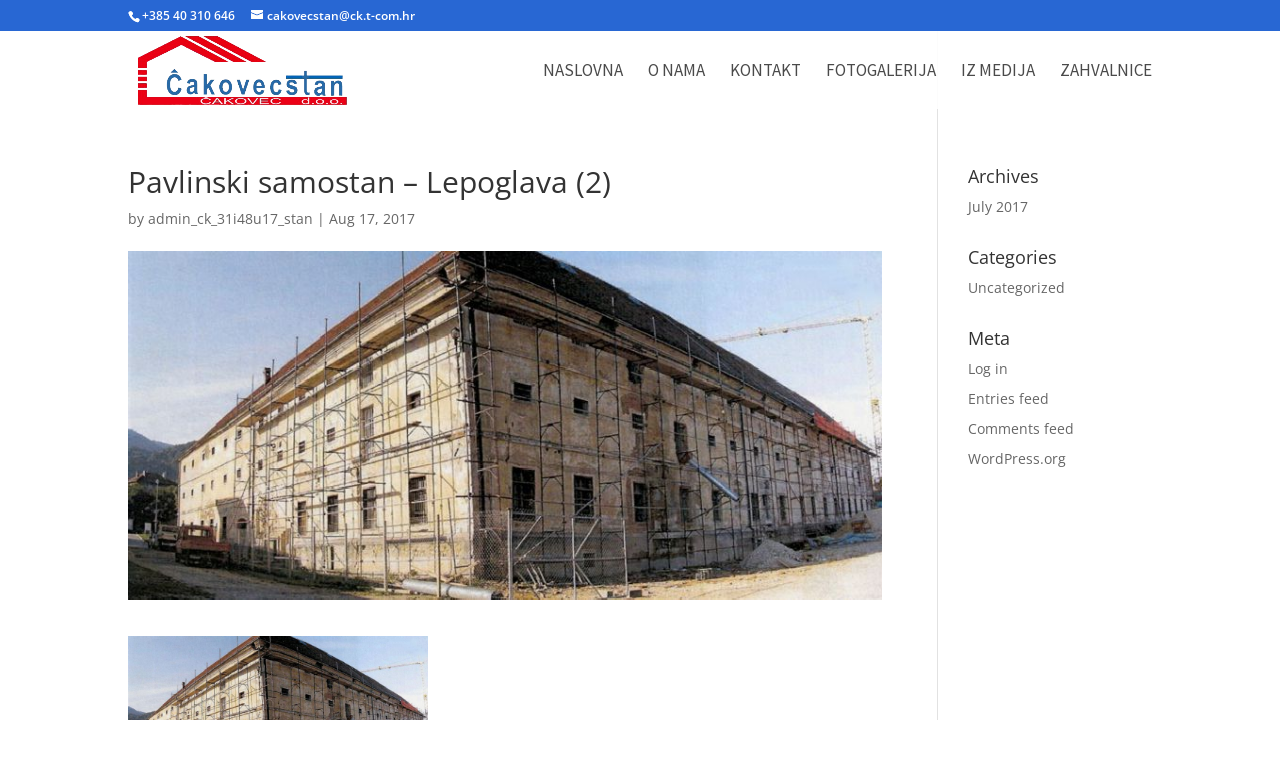

--- FILE ---
content_type: text/css
request_url: https://www.cakovecstan.hr/wp-content/et-cache/global/et-divi-customizer-global.min.css?ver=1768964872
body_size: 1246
content:
#et_search_icon:hover,.mobile_menu_bar:before,.mobile_menu_bar:after,.et_toggle_slide_menu:after,.et-social-icon a:hover,.et_pb_sum,.et_pb_pricing li a,.et_pb_pricing_table_button,.et_overlay:before,.entry-summary p.price ins,.et_pb_member_social_links a:hover,.et_pb_widget li a:hover,.et_pb_filterable_portfolio .et_pb_portfolio_filters li a.active,.et_pb_filterable_portfolio .et_pb_portofolio_pagination ul li a.active,.et_pb_gallery .et_pb_gallery_pagination ul li a.active,.wp-pagenavi span.current,.wp-pagenavi a:hover,.nav-single a,.tagged_as a,.posted_in a{color:#0c71c3}.et_pb_contact_submit,.et_password_protected_form .et_submit_button,.et_pb_bg_layout_light .et_pb_newsletter_button,.comment-reply-link,.form-submit .et_pb_button,.et_pb_bg_layout_light .et_pb_promo_button,.et_pb_bg_layout_light .et_pb_more_button,.et_pb_contact p input[type="checkbox"]:checked+label i:before,.et_pb_bg_layout_light.et_pb_module.et_pb_button{color:#0c71c3}.footer-widget h4{color:#0c71c3}.et-search-form,.nav li ul,.et_mobile_menu,.footer-widget li:before,.et_pb_pricing li:before,blockquote{border-color:#0c71c3}.et_pb_counter_amount,.et_pb_featured_table .et_pb_pricing_heading,.et_quote_content,.et_link_content,.et_audio_content,.et_pb_post_slider.et_pb_bg_layout_dark,.et_slide_in_menu_container,.et_pb_contact p input[type="radio"]:checked+label i:before{background-color:#0c71c3}.container,.et_pb_row,.et_pb_slider .et_pb_container,.et_pb_fullwidth_section .et_pb_title_container,.et_pb_fullwidth_section .et_pb_title_featured_container,.et_pb_fullwidth_header:not(.et_pb_fullscreen) .et_pb_fullwidth_header_container{max-width:1280px}.et_boxed_layout #page-container,.et_boxed_layout.et_non_fixed_nav.et_transparent_nav #page-container #top-header,.et_boxed_layout.et_non_fixed_nav.et_transparent_nav #page-container #main-header,.et_fixed_nav.et_boxed_layout #page-container #top-header,.et_fixed_nav.et_boxed_layout #page-container #main-header,.et_boxed_layout #page-container .container,.et_boxed_layout #page-container .et_pb_row{max-width:1440px}a{color:#0c71c3}#main-header,#main-header .nav li ul,.et-search-form,#main-header .et_mobile_menu{background-color:rgba(255,255,255,0.87)}.et_secondary_nav_enabled #page-container #top-header{background-color:#2867d3!important}#et-secondary-nav li ul{background-color:#2867d3}.et_header_style_centered .mobile_nav .select_page,.et_header_style_split .mobile_nav .select_page,.et_nav_text_color_light #top-menu>li>a,.et_nav_text_color_dark #top-menu>li>a,#top-menu a,.et_mobile_menu li a,.et_nav_text_color_light .et_mobile_menu li a,.et_nav_text_color_dark .et_mobile_menu li a,#et_search_icon:before,.et_search_form_container input,span.et_close_search_field:after,#et-top-navigation .et-cart-info{color:rgba(0,0,0,0.71)}.et_search_form_container input::-moz-placeholder{color:rgba(0,0,0,0.71)}.et_search_form_container input::-webkit-input-placeholder{color:rgba(0,0,0,0.71)}.et_search_form_container input:-ms-input-placeholder{color:rgba(0,0,0,0.71)}#top-menu li a{font-size:17px}body.et_vertical_nav .container.et_search_form_container .et-search-form input{font-size:17px!important}#top-menu li a,.et_search_form_container input{font-weight:normal;font-style:normal;text-transform:uppercase;text-decoration:none}.et_search_form_container input::-moz-placeholder{font-weight:normal;font-style:normal;text-transform:uppercase;text-decoration:none}.et_search_form_container input::-webkit-input-placeholder{font-weight:normal;font-style:normal;text-transform:uppercase;text-decoration:none}.et_search_form_container input:-ms-input-placeholder{font-weight:normal;font-style:normal;text-transform:uppercase;text-decoration:none}#top-menu li.current-menu-ancestor>a,#top-menu li.current-menu-item>a,#top-menu li.current_page_item>a{color:#e02b20}#main-footer{background-color:#0c71c3}#main-footer .footer-widget h4,#main-footer .widget_block h1,#main-footer .widget_block h2,#main-footer .widget_block h3,#main-footer .widget_block h4,#main-footer .widget_block h5,#main-footer .widget_block h6{color:#0c71c3}.footer-widget li:before{border-color:#0c71c3}.bottom-nav,.bottom-nav a,.bottom-nav li.current-menu-item a{color:#ffffff}#et-footer-nav .bottom-nav li.current-menu-item a{color:#ffffff}#footer-info,#footer-info a{color:#ffffff}#footer-bottom .et-social-icon a{color:#ffffff}#main-header{box-shadow:none}.et-fixed-header#main-header{box-shadow:none!important}@media only screen and (min-width:981px){.et_header_style_left #et-top-navigation,.et_header_style_split #et-top-navigation{padding:32px 0 0 0}.et_header_style_left #et-top-navigation nav>ul>li>a,.et_header_style_split #et-top-navigation nav>ul>li>a{padding-bottom:32px}.et_header_style_split .centered-inline-logo-wrap{width:63px;margin:-63px 0}.et_header_style_split .centered-inline-logo-wrap #logo{max-height:63px}.et_pb_svg_logo.et_header_style_split .centered-inline-logo-wrap #logo{height:63px}.et_header_style_centered #top-menu>li>a{padding-bottom:11px}.et_header_style_slide #et-top-navigation,.et_header_style_fullscreen #et-top-navigation{padding:23px 0 23px 0!important}.et_header_style_centered #main-header .logo_container{height:63px}#logo{max-height:96%}.et_pb_svg_logo #logo{height:96%}.et_header_style_left .et-fixed-header #et-top-navigation,.et_header_style_split .et-fixed-header #et-top-navigation{padding:36px 0 0 0}.et_header_style_left .et-fixed-header #et-top-navigation nav>ul>li>a,.et_header_style_split .et-fixed-header #et-top-navigation nav>ul>li>a{padding-bottom:36px}.et_header_style_centered header#main-header.et-fixed-header .logo_container{height:72px}.et_header_style_split #main-header.et-fixed-header .centered-inline-logo-wrap{width:72px;margin:-72px 0}.et_header_style_split .et-fixed-header .centered-inline-logo-wrap #logo{max-height:72px}.et_pb_svg_logo.et_header_style_split .et-fixed-header .centered-inline-logo-wrap #logo{height:72px}.et_header_style_slide .et-fixed-header #et-top-navigation,.et_header_style_fullscreen .et-fixed-header #et-top-navigation{padding:27px 0 27px 0!important}.et_fixed_nav #page-container .et-fixed-header#top-header{background-color:#0c71c3!important}.et_fixed_nav #page-container .et-fixed-header#top-header #et-secondary-nav li ul{background-color:#0c71c3}.et-fixed-header #top-menu a,.et-fixed-header #et_search_icon:before,.et-fixed-header #et_top_search .et-search-form input,.et-fixed-header .et_search_form_container input,.et-fixed-header .et_close_search_field:after,.et-fixed-header #et-top-navigation .et-cart-info{color:rgba(0,0,0,0.71)!important}.et-fixed-header .et_search_form_container input::-moz-placeholder{color:rgba(0,0,0,0.71)!important}.et-fixed-header .et_search_form_container input::-webkit-input-placeholder{color:rgba(0,0,0,0.71)!important}.et-fixed-header .et_search_form_container input:-ms-input-placeholder{color:rgba(0,0,0,0.71)!important}.et-fixed-header #top-menu li.current-menu-ancestor>a,.et-fixed-header #top-menu li.current-menu-item>a,.et-fixed-header #top-menu li.current_page_item>a{color:#e02b20!important}}@media only screen and (min-width:1600px){.et_pb_row{padding:32px 0}.et_pb_section{padding:64px 0}.single.et_pb_pagebuilder_layout.et_full_width_page .et_post_meta_wrapper{padding-top:96px}.et_pb_fullwidth_section{padding:0}}	#main-header,#et-top-navigation{font-family:'Source Sans Pro',Helvetica,Arial,Lucida,sans-serif}